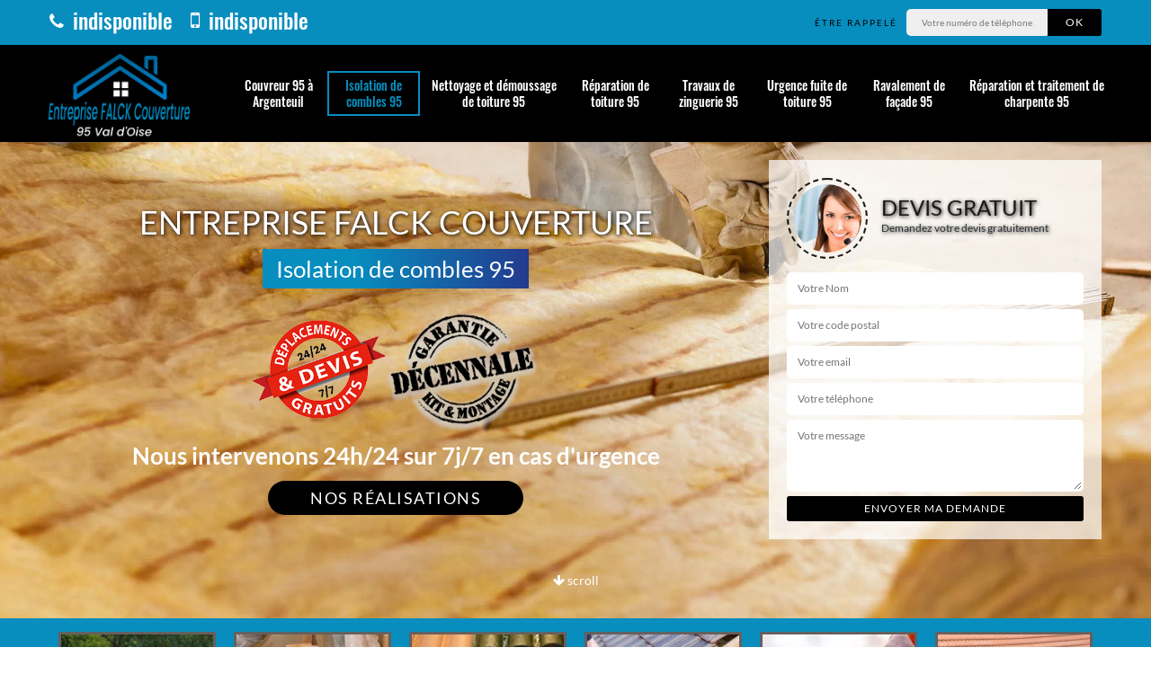

--- FILE ---
content_type: text/html; charset=UTF-8
request_url: https://www.entreprise-falck-couverture.fr/isolation-de-combles-95
body_size: 5704
content:
<!DOCTYPE html><html dir="ltr" lang="fr-FR"><head><meta charset="UTF-8" /><meta name=viewport content="width=device-width, initial-scale=1.0, minimum-scale=1.0 maximum-scale=1.0"><meta http-equiv="content-type" content="text/html; charset=UTF-8" ><title>Entreprise FALCK Couverture : isolation de comble à Argenteuil</title><meta name="description" content="Entreprise FALCK Couverture assure avec efficacité tous travaux d’isolation de combles perdus et de combles aménageables à Argenteuil 95100 "><link rel="shortcut icon" href="/skins/default/images/favicon.ico" type="image/x-icon"><link rel="icon" href="/skins/default/images/favicon.ico" type="image/x-icon"><link href="/skins/default/css/bootstrap.min.css" rel="stylesheet" type="text/css"/><link href="/skins/default/css/style.css" rel="stylesheet" type="text/css"/></head><body class="Desktop isolation-de-combles"><div class="wrapper-container"><header class="site-header header"><!-- main header --><div class="top_bar"><div class="container"><div class="right-header d-flex align-items-center justify-content-between"><div class="tel-top_"><a href="tel:indisponible"><i class="icon icon-phone"></i> indisponible</a><a href="tel:indisponible"><i class="icon icon-mobile"></i> indisponible</a></div><div class="Top_rappel"><form action="/message.php" method="post" id="rappel_immediat"><input type="text" name="mail" id="mail2" value=""><input type="hidden" name="type" value="rappel"><strong>Être rappelé</strong><input type="text" name="numtel" required="" placeholder="Votre numéro de téléphone ..." class="input-form"><input type="submit" name="OK" value="OK" class="btn-devis-gratuit"></form></div></div></div></div><div class="main-bar"><div class="container"><div class="d-flex justify-content-between align-items-center"><!-- website logo --><a href="/" title="Entreprise FALCK Couverture, 95" class="logo"><img loading="lazy" src="/skins/default/images/logo.png" alt="Entreprise FALCK Couverture, 95" /></a><!-- main nav --><nav class="nav justify-content-between"><ul class="nav-list"><li class="nav-item"><a href="/">Couvreur 95 à Argenteuil</a><ul class="nav-submenu"><li class="nav-submenu-item"><a href="couvreur-a-epinay-sur-seine-93800">Couvreur à Epinay sur seine 93800</a><li class="nav-submenu-item"><a href="couvreur-a-eaubonne-95600">Couvreur à Eaubonne 95600</a><li class="nav-submenu-item"><a href="couvreur-a-ermont-95120">Couvreur à Ermont 95120</a><li class="nav-submenu-item"><a href="couvreur-a-franconville-95130">Couvreur à Franconville 95130</a><li class="nav-submenu-item"><a href="couvreur-a-montmorency-95160">Couvreur à Montmorency 95160</a><li class="nav-submenu-item"><a href="couvreur-a-saint-gratien-95210">Couvreur à Saint gratien 95210</a><li class="nav-submenu-item"><a href="couvreur-a-saint-leu-la-foret-95320">Couvreur à Saint leu la foret 95320</a><li class="nav-submenu-item"><a href="couvreur-a-sannois-95110">Couvreur à Sannois 95110</a><li class="nav-submenu-item"><a href="couvreur-a-soisy-sous-montmorency-95230">Couvreur à Soisy sous montmorency 95230</a><li class="nav-submenu-item"><a href="couvreur-a-taverny-95150">Couvreur à Taverny 95150</a></ul></li><li class="nav-item active"><a href="isolation-de-combles-95">Isolation de combles 95</a></li><li class="nav-item"><a href="nettoyage-et-demoussage-de-toiture-95">Nettoyage et démoussage de toiture 95</a></li><li class="nav-item"><a href="reparation-de-toiture-95">Réparation de toiture 95</a></li><li class="nav-item"><a href="travaux-de-zinguerie-95">Travaux de zinguerie 95</a></li><li class="nav-item"><a href="urgence-fuite-de-toiture-95">Urgence fuite de toiture 95</a></li><li class="nav-item"><a href="ravalement-de-facade-95">Ravalement de façade 95</a></li><li class="nav-item"><a href="reparation-et-traitement-de-charpente-95">Réparation et traitement de charpente 95</a></li></ul></nav></div></div></div><!-- main header END --></header><!-- Homeslider --><section id="Presta-block" class="intro_section page_mainslider"><div class="main-slider__scroll m-uppercase" id="main-slider__scroll"><a href="#scroll1"><i class="icon icon-arrow-down"></i> <span>scroll</span></a></div><div class="flexslider"><div class="slides"><div style="background-image: url(/skins/default/images/img/bg-isolation-de-combles-95.webp);"></div></div><div class="container"><div class="captionSlider"><div class="row align-items-center"><div class="col-md-8"><div class="slide_description_wrapper"><div class="slide_description"><div class="intro-layer ribbon-1"><div class="text-uppercase h3">Entreprise FALCK Couverture</div><p>Isolation de combles 95</p><div class="logoD_"><img loading="lazy" src="/skins/default/images/img/devis-logo.webp" alt="Devis deplacement gratuit" /><img loading="lazy" src="/skins/default/images/img/logo-garantie-decennale-Sombre.webp" alt="Garantie décennale" /></div></div><div class="intro-layer"><p class="grey"><span>Nous intervenons 24h/24 sur 7j/7 en cas d'urgence</span></p></div><a class="header-realisation" href="/realisations">Nos réalisations</a></div></div></div><div class="col-md-4"><div class="DevisSlider"><div class="Devigratuit"><form action="/message.php" method="post" id="Devis_form"><input type="text" name="mail" id="mail" value=""><div class="devis-titre text-center"><div class="call-img"><img loading="lazy" src="/skins/default/images/img/call.webp" alt="Devis gratuit"/></div><div class="titre-h3"><div class="h3">Devis gratuit <span>Demandez votre devis gratuitement</span></div></div></div><input type="text" name="nom" required="" class="input-form" placeholder="Votre Nom"><input type="text" name="code_postal" required="" class="input-form" placeholder="Votre code postal"><input type="text" name="email" required="" class="input-form" placeholder="Votre email"><input type="text" name="telephone" required="" class="input-form" placeholder="Votre téléphone"><textarea name="message" required="" class="input-form" placeholder="Votre message"></textarea><div class="text-center"><input type="submit" value="Envoyer ma demande" class="btn-devis-gratuit"></div></form></div></div></div></div></div></div></div></section><section class="sect4">
	<div class="container">
		<div class="categ">
			<a href="/" class="services-item">
				<img loading="lazy" src="/skins/default/images/img/cat-couvreur-95.webp" alt="Couvreur"/>
				<span>Entreprise de couverture 95</span>
			</a>
						<a href="isolation-de-combles-95" class="services-item">
				<img loading="lazy" src="/skins/default/images/img/cat-isolation-de-combles-95.webp" alt="Isolation de combles 95"/>
				<span>Isolation de combles 95</span>
			</a>
						<a href="nettoyage-et-demoussage-de-toiture-95" class="services-item">
				<img loading="lazy" src="/skins/default/images/img/cat-nettoyage-et-demoussage-de-toiture-95.webp" alt="Nettoyage et démoussage de toiture 95"/>
				<span>Nettoyage et démoussage de toiture 95</span>
			</a>
						<a href="reparation-de-toiture-95" class="services-item">
				<img loading="lazy" src="/skins/default/images/img/cat-reparation-de-toiture-95.webp" alt="Réparation de toiture 95"/>
				<span>Réparation de toiture 95</span>
			</a>
						<a href="travaux-de-zinguerie-95" class="services-item">
				<img loading="lazy" src="/skins/default/images/img/cat-travaux-de-zinguerie-95.webp" alt="Travaux de zinguerie 95"/>
				<span>Travaux de zinguerie 95</span>
			</a>
						<a href="urgence-fuite-de-toiture-95" class="services-item">
				<img loading="lazy" src="/skins/default/images/img/cat-urgence-fuite-de-toiture-95.webp" alt="Urgence fuite de toiture 95"/>
				<span>Urgence fuite de toiture 95</span>
			</a>
						<a href="ravalement-de-facade-95" class="services-item">
				<img loading="lazy" src="/skins/default/images/img/cat-ravalement-de-facade-95.webp" alt="Ravalement de façade 95"/>
				<span>Ravalement de façade 95</span>
			</a>
						<a href="reparation-et-traitement-de-charpente-95" class="services-item">
				<img loading="lazy" src="/skins/default/images/img/cat-reparation-et-traitement-de-charpente-95.webp" alt="Réparation et traitement de charpente 95"/>
				<span>Réparation et traitement de charpente 95</span>
			</a>
					</div>
	</div>	
</section><div id="scroll1" class="wrap"><div class="container"><div class="row"><div class="col-md-8"><div class="main"><div class="block-middle"><div><h1>Entreprise FALCK Couverture assure tous travaux d’isolation de combles à Argenteuil 95100</h1><p>Entreprise FALCK Couverture est une entreprise à dimension humaine et travaillant avec professionnalisme. Ses prestations en isolation de toiture sont assurées par des couvreurs qualifiés et expérimentés. En tant que prestataire de proximité, elle se tient à la disposition de tous propriétaires pour les accompagner dans la recherche de la meilleure option pour réduire les dépenses énergétiques d’une construction notamment d’une maison individuelle. Il faut savoir que la toiture favorise la dépense énergétique à hauteur de 30% des dépenses totales. Il existe de nombreuses solutions pour réduire ces dépenses : isolation des combles, isolation de la toiture par l’extérieur, isolation des murs intérieurs et extérieurs. L’isolation des combles est la plus efficace. Entreprise FALCK Couverture se met au service de propriétaires à Argenteuil 95100. Contactez-la.<br></p></div></div><section class="sect5"><div class="row justify-content-center text-center"><div class="col-md-4"><div class="imgbg" style="background-image: url('/skins/default/images/img/isolation-de-combles-1.webp');"></div></div><div class="col-md-8"><div class="text-left"><h2>Pourquoi isoler les combles à Argenteuil 95100 ? Entreprise FALCK Couverture éclaire</h2><p>L’isolation des combles présentent de réels avantages. Elle permet de réduire les factures en énergie sur l’année. Le confort intérieur des occupants est assuré car l’isolation permet de garder la chaleur à l’intérieur et empêche l’air frais de pénétrer. Ainsi, durant l’hiver, il y a une diminution des coûts de chauffage et en été ou saison chaude, les combles isolés protègent l’intérieur de ces fortes chaleurs. Avec la diminution des dépenses énergétiques, cela signifie une participation à l’action environnementale par la réduction des émissions de gaz à effet de serre. Suivant la technique, il est possible d’avoir une isolation thermique et une isolation acoustique en même temps. Entreprise FALCK Couverture se met à la disposition d des propriétaires à Argenteuil 95100 pour plus d’informations mais aussi pour expliquer les différentes aides financières disponibles.<br></p></div></div></div><div class="row justify-content-center text-center"><div class="col-md-4"><div class="imgbg" style="background-image: url('/skins/default/images/img/isolation-de-combles-2.webp');"></div></div><div class="col-md-8"><div class="text-left"><h2>Isolation des combles par soufflage 95 réalisée par Entreprise FALCK Couverture</h2><p>Il existe deux types de combles : les combles aménageables et les combles perdus. La technique à utiliser varie donc suivant le type de comble. Pour les combles perdus, l’isolation par soufflage est la meilleure technique. C’est méthode mécanisée. Le couvreur utilise une machine qui envoie le produit –laine de verre ou autre produit. Elle permet d’isoler rapidement un espace sous toiture sans aucune manutention du produit, sans calcul de surface (comme pour la pose de plaque d’isolant avec risque de chute de plaque ou perte). Faites confiance aux couvreurs de chez Entreprise FALCK Couverture pour réaliser l’isolation par soufflage à Argenteuil 95100.<br></p></div></div></div><div class="row justify-content-center text-center"><div class="col-md-4"><div class="imgbg" style="background-image: url('/skins/default/images/img/isolation-de-combles-3.webp');"></div></div><div class="col-md-8"><div class="text-left"><h2>Isolation de combles aménageables effectuée par Entreprise FALCK Couverture</h2><p>Les couvreurs de l’Entreprise FALCK Couverture assurent tous travaux d’isolation de toiture par l’intérieur : isolation de combles perdus ou isolation de combles aménagés et aménageables. Pour isoler les combles aménagés la technique utilise les rampants. Il s’agit de poser les isolants par déroulage du produit sur le plafond. Concernant le matériau, le choix dépend du résultat recherché et du budget disponible. Il est possible d’utiliser de la laine de roche, la ouate de cellulose, la laine de de coton, le liège expansé. Les couvreurs de l’Entreprise FALCK Couverture offrent un accompagnement professionnel pour aider dans le choix du matériau. Ils maitrisent l’installation des isolants en exploitant les rampants ou l’intérieur des pentes de la toiture des combles aménagés ou aménageables.<br></p></div></div></div><div class="row justify-content-center text-center"><div class="col-md-4"><div class="imgbg" style="background-image: url('/skins/default/images/img/isolation-de-combles-4.webp');"></div></div><div class="col-md-8"><div class="text-left"><h2>Demandez le devis gratuit pour une isolation de combles à Argenteuil 95100</h2><p>Pour permettre aux propriétaires en Argenteuil 95100 de bien gérer leurs finances lors d’une opération d’isolation de combles, Entreprise FALCK Couverture les invite à déposer une demande de devis auprès du service clientèle de l’entreprise dans la ville. Il est possible aussi de déposer la demande via le site web. La demande sera traitée rapidement après évaluation des travaux à réaliser, prise des dimensions, voir les conditions d’accessibilité au niveau des combles perdus ou combles aménageables. Le prestataire établit ce devis gratuitement. Le document donne les détails des prix du produit utilisé comme isolant, la qualité, la quantité. Le devis donne le montant total des dépenses. Il indique la durée des travaux. Pour ce prestataire les prix contenus dans le devis ne changent plus une fois le devis validé.</p></div></div></div></section></div></div><div class="col-md-4"><div class="engagement"><span class="d-block h4" style="background-image: url('/skins/default/images/img/engagement.webp');"><span>Nos engagements</span></span><ul class="list-eng"><li>Devis et déplacement gratuits</li><li>Sans engagement</li><li>Artisan passionné</li><li>Travail de qualité</li></ul></div><div class="contact-tel"><div class="tel-block"><div class="tel-fixe"><span><i class="icon icon-phone"></i></span><p>indisponible</p></div><div class="tel-portable"><span><i class="icon icon-mobile"></i></span><p>indisponible</p></div></div><div class="contact-text"><span>Contactez-nous</span></div></div><div class="intervention-block-right"><div class="text-center"><img loading="lazy" src="/skins/default/images/img/urgence-logo.webp" alt="Devis gratuit"/></div><div class="text-intervention text-center"><span class="d-block h3">NOUS INTERVENONS 7j/7 et 24h/24</span><p>En cas d’urgence, nous intervenons dans l’immédiat, n’hésitez pas à nous contacter via le formulaire ou à nous appeler.</p></div></div><div class="location"><span class="d-block h4" style="background-image: url('/skins/default/images/img/location.webp');"><span>Nous localiser</span></span><p>indisponible</p><div id="Map"></div></div></div></div></div></div><div class="partenaire"><div class="container"><strong>Liens vers nos fournisseurs partenaires :</strong><div class="box-part"><div class="row"><div class="col-6 col-md-2"><a href="https://www.velux.fr/" target="_blank"><img loading="lazy" src="/skins/default/images/img/logo_20partenaire_20velux.webp" alt="velux"/></a></div><div class="col-6 col-md-2"><a href="https://www.dalep.net/" target="_blank"><img loading="lazy" src="/skins/default/images/img/logo_20partenaire_20dalep_20ok_1.webp" alt="dalep"/></a></div><div class="col-6 col-md-2"><a href="https://www.valtech-isolation.com/airflex,p21.html" target="_blank"><img loading="lazy" src="/skins/default/images/img/logo_20partenaire_20airflex.webp" alt="airflex"/></a></div><div class="col-6 col-md-2"><a href="http://www.imerys-toiture.com/" target="_blank"><img loading="lazy" src="/skins/default/images/img/logo_20partenaire_20imerys.webp" alt="imerys"/></a></div><div class="col-6 col-md-2"><a href="https://www.pointp.fr/" target="_blank"><img loading="lazy" src="/skins/default/images/img/logo_20partenaire_20point_p.webp" alt="point p"/></a></div><div class="col-6 col-md-2"><a href="https://www.lariviere.fr/" target="_blank"><img loading="lazy" src="/skins/default/images/img/logo_20partenaire_20la_20riviere.webp" alt="lariviere"/></a></div></div></div></div></div><footer id="footer"><div class="footer-container"><div class="sf-bg"></div><div class="container"><div class="row"><div class="col-md-4"><div class="footer-logo"><a href="/" title="Entreprise FALCK Couverture, 95" class="logo"><img loading="lazy" src="/skins/default/images/logo.png" alt="Entreprise FALCK Couverture, 95"/></a><p class="adr">indisponible</p></div></div><div class="col-md-4"><div class="lien-footer"><span class="d-block h3">Nos villes</span><ul><li><a href="couvreur-a-epinay-sur-seine-93800" class="lien-item">Couvreur à Epinay sur seine 93800</a></li><li><a href="couvreur-a-eaubonne-95600" class="lien-item">Couvreur à Eaubonne 95600</a></li><li><a href="couvreur-a-ermont-95120" class="lien-item">Couvreur à Ermont 95120</a></li><li><a href="couvreur-a-franconville-95130" class="lien-item">Couvreur à Franconville 95130</a></li><li><a href="couvreur-a-montmorency-95160" class="lien-item">Couvreur à Montmorency 95160</a></li><li><a href="couvreur-a-saint-gratien-95210" class="lien-item">Couvreur à Saint gratien 95210</a></li><li><a href="couvreur-a-saint-leu-la-foret-95320" class="lien-item">Couvreur à Saint leu la foret 95320</a></li><li><a href="couvreur-a-sannois-95110" class="lien-item">Couvreur à Sannois 95110</a></li><li><a href="couvreur-a-soisy-sous-montmorency-95230" class="lien-item">Couvreur à Soisy sous montmorency 95230</a></li><li><a href="couvreur-a-taverny-95150" class="lien-item">Couvreur à Taverny 95150</a></li><li><a href="/" class="lien-item">Couvreur 95 à Argenteuil</a></li></ul></div><div class="text-agence">Entreprise Falck Couverture : <a href="https://www.info-couvreur.com/couvreur/yvelines-78" target="_blank">couvreur renommé des Yvelines 78</a> pas cher, livrant des travaux de couverture garanti pour 10 ans.</div></div><div class="col-md-4"><div class="lien-footer"><span class="d-block h3">Nos Services</span><ul><li><a href="isolation-de-combles-95" class="lien-item">Isolation de combles 95</a></li><li><a href="nettoyage-et-demoussage-de-toiture-95" class="lien-item">Nettoyage et démoussage de toiture 95</a></li><li><a href="reparation-de-toiture-95" class="lien-item">Réparation de toiture 95</a></li><li><a href="travaux-de-zinguerie-95" class="lien-item">Travaux de zinguerie 95</a></li><li><a href="urgence-fuite-de-toiture-95" class="lien-item">Urgence fuite de toiture 95</a></li><li><a href="ravalement-de-facade-95" class="lien-item">Ravalement de façade 95</a></li><li><a href="reparation-et-traitement-de-charpente-95" class="lien-item">Réparation et traitement de charpente 95</a></li></ul></div></div></div></div></div><div class="copyright">© 2022 - 2026 - Tout droit réservé | <a href="/mentions-legales">Mentions légales</a> -  <a href="https://www.akisiweb.com/couvreur" rel="nofollow" target="_blank" ><img loading="lazy" src="/skins/default/images/logo-Akisiweb-FondClair.png" alt="Création de site internet" class="logo_agence"></a></div></footer></div></body><script src="/js/jquery-3.6.0.min.js"></script><script src="/js/scripts.js"></script><script src="skins/default/js/jquery.sticky.js"></script><script src="skins/default/js/slick.min.js"></script><script src="/js/swipebox/src/js/jquery.swipebox.min.js"></script><link href="/js/swipebox/src/css/swipebox.min.css" rel="stylesheet" type="text/css"/><link rel="stylesheet" href="/js/leaflet/leaflet.css" /><script src="/js/leaflet/leaflet.js"></script><script src="/js/map.js"></script>
<script type="text/javascript">		
	var Support = 'Desktop';
	$(document).ready(function() {
		// scripts à lancer une fois la page chargée
				  initAnalytics('_');
		
                $( '.swipebox' ).swipebox();
        

        //stiky
        if(window.innerWidth > 992) { $(".site-header").sticky({ topSpacing: 0 }); }

        //Nav
        $('.nav-item').has('ul').prepend('<span class="nav-click"><i class="nav-arrow"></i></span>');
        $('.nav-mobile').click(function(){  $('.nav-list').toggle(); });
        $('.nav-list').on('click', '.nav-click', function(){
          $(this).siblings('.nav-submenu').toggle();
          $(this).children('.nav-arrow').toggleClass('nav-rotate');  
        });

        //slick
        $('.slides').slick({
            arrows:false,
            fade:true,
            speed:1000,
            autoplay: true,
            autoplaySpeed: 2000,
            pauseOnHover:false
        });     
        $('.categ').slick({
            slidesToShow: 6,
            slidesToScroll: 1,
            arrows:false,
            speed:1000,
            autoplay: true,
            autoplaySpeed: 3000
        });     

        //scroll
        $('#main-slider__scroll > a[href*=\\#]').on('click', function(e) {
            e.preventDefault();
            $('html, body').animate({ scrollTop: $($(this).attr('href')).offset().top}, 500, 'linear');
        });

        //Map
        initMap('France',16);
	});
</script>
</html>


--- FILE ---
content_type: text/html; charset=UTF-8
request_url: https://www.entreprise-falck-couverture.fr/ajax.php
body_size: 116
content:
{"code_google_tags":"","code_analytics":"G-FZZ27CKC4K","RGPD":null,"dbg":["Erreur  n'est pas reconnu."]}